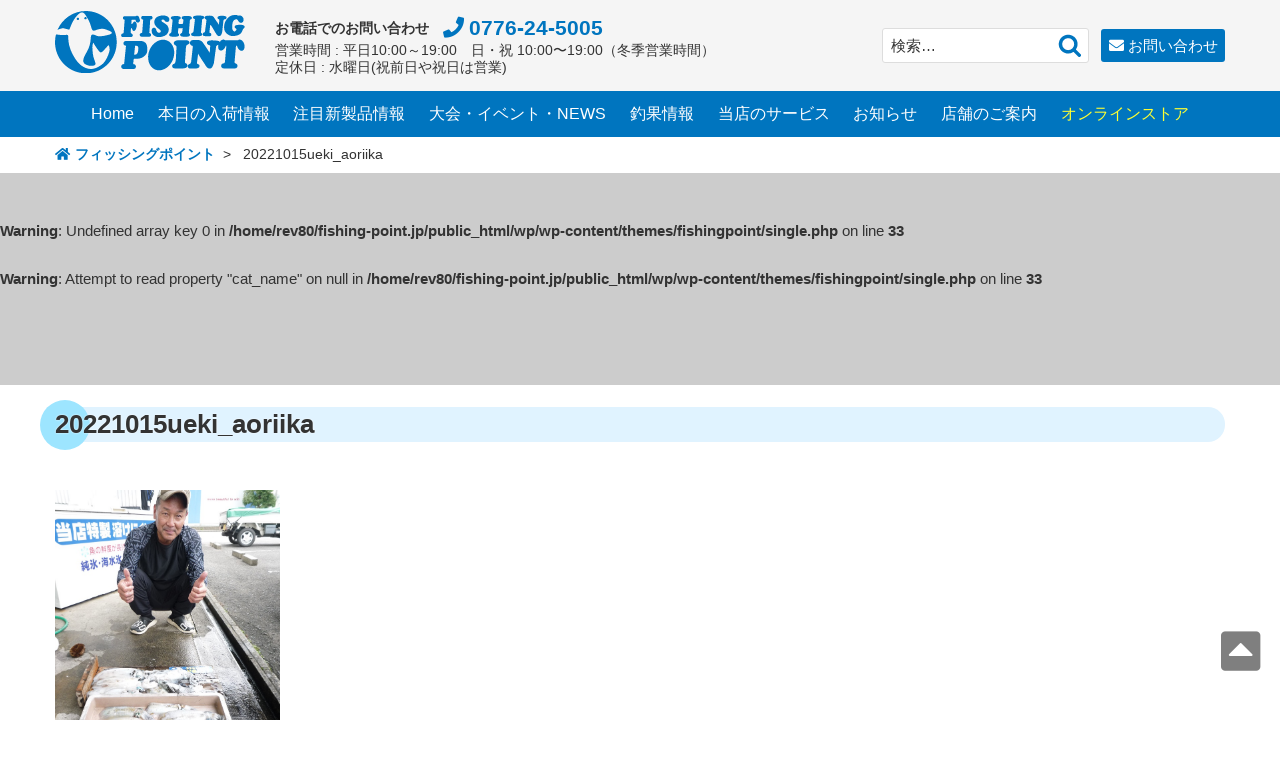

--- FILE ---
content_type: text/html; charset=utf-8
request_url: https://www.google.com/recaptcha/api2/anchor?ar=1&k=6LeA8-EZAAAAAHkterFXDeSr2ac6QxVxD24_Ubr6&co=aHR0cHM6Ly9maXNoaW5nLXBvaW50LmpwOjQ0Mw..&hl=en&v=N67nZn4AqZkNcbeMu4prBgzg&size=invisible&anchor-ms=20000&execute-ms=30000&cb=gfaf5335pg85
body_size: 48934
content:
<!DOCTYPE HTML><html dir="ltr" lang="en"><head><meta http-equiv="Content-Type" content="text/html; charset=UTF-8">
<meta http-equiv="X-UA-Compatible" content="IE=edge">
<title>reCAPTCHA</title>
<style type="text/css">
/* cyrillic-ext */
@font-face {
  font-family: 'Roboto';
  font-style: normal;
  font-weight: 400;
  font-stretch: 100%;
  src: url(//fonts.gstatic.com/s/roboto/v48/KFO7CnqEu92Fr1ME7kSn66aGLdTylUAMa3GUBHMdazTgWw.woff2) format('woff2');
  unicode-range: U+0460-052F, U+1C80-1C8A, U+20B4, U+2DE0-2DFF, U+A640-A69F, U+FE2E-FE2F;
}
/* cyrillic */
@font-face {
  font-family: 'Roboto';
  font-style: normal;
  font-weight: 400;
  font-stretch: 100%;
  src: url(//fonts.gstatic.com/s/roboto/v48/KFO7CnqEu92Fr1ME7kSn66aGLdTylUAMa3iUBHMdazTgWw.woff2) format('woff2');
  unicode-range: U+0301, U+0400-045F, U+0490-0491, U+04B0-04B1, U+2116;
}
/* greek-ext */
@font-face {
  font-family: 'Roboto';
  font-style: normal;
  font-weight: 400;
  font-stretch: 100%;
  src: url(//fonts.gstatic.com/s/roboto/v48/KFO7CnqEu92Fr1ME7kSn66aGLdTylUAMa3CUBHMdazTgWw.woff2) format('woff2');
  unicode-range: U+1F00-1FFF;
}
/* greek */
@font-face {
  font-family: 'Roboto';
  font-style: normal;
  font-weight: 400;
  font-stretch: 100%;
  src: url(//fonts.gstatic.com/s/roboto/v48/KFO7CnqEu92Fr1ME7kSn66aGLdTylUAMa3-UBHMdazTgWw.woff2) format('woff2');
  unicode-range: U+0370-0377, U+037A-037F, U+0384-038A, U+038C, U+038E-03A1, U+03A3-03FF;
}
/* math */
@font-face {
  font-family: 'Roboto';
  font-style: normal;
  font-weight: 400;
  font-stretch: 100%;
  src: url(//fonts.gstatic.com/s/roboto/v48/KFO7CnqEu92Fr1ME7kSn66aGLdTylUAMawCUBHMdazTgWw.woff2) format('woff2');
  unicode-range: U+0302-0303, U+0305, U+0307-0308, U+0310, U+0312, U+0315, U+031A, U+0326-0327, U+032C, U+032F-0330, U+0332-0333, U+0338, U+033A, U+0346, U+034D, U+0391-03A1, U+03A3-03A9, U+03B1-03C9, U+03D1, U+03D5-03D6, U+03F0-03F1, U+03F4-03F5, U+2016-2017, U+2034-2038, U+203C, U+2040, U+2043, U+2047, U+2050, U+2057, U+205F, U+2070-2071, U+2074-208E, U+2090-209C, U+20D0-20DC, U+20E1, U+20E5-20EF, U+2100-2112, U+2114-2115, U+2117-2121, U+2123-214F, U+2190, U+2192, U+2194-21AE, U+21B0-21E5, U+21F1-21F2, U+21F4-2211, U+2213-2214, U+2216-22FF, U+2308-230B, U+2310, U+2319, U+231C-2321, U+2336-237A, U+237C, U+2395, U+239B-23B7, U+23D0, U+23DC-23E1, U+2474-2475, U+25AF, U+25B3, U+25B7, U+25BD, U+25C1, U+25CA, U+25CC, U+25FB, U+266D-266F, U+27C0-27FF, U+2900-2AFF, U+2B0E-2B11, U+2B30-2B4C, U+2BFE, U+3030, U+FF5B, U+FF5D, U+1D400-1D7FF, U+1EE00-1EEFF;
}
/* symbols */
@font-face {
  font-family: 'Roboto';
  font-style: normal;
  font-weight: 400;
  font-stretch: 100%;
  src: url(//fonts.gstatic.com/s/roboto/v48/KFO7CnqEu92Fr1ME7kSn66aGLdTylUAMaxKUBHMdazTgWw.woff2) format('woff2');
  unicode-range: U+0001-000C, U+000E-001F, U+007F-009F, U+20DD-20E0, U+20E2-20E4, U+2150-218F, U+2190, U+2192, U+2194-2199, U+21AF, U+21E6-21F0, U+21F3, U+2218-2219, U+2299, U+22C4-22C6, U+2300-243F, U+2440-244A, U+2460-24FF, U+25A0-27BF, U+2800-28FF, U+2921-2922, U+2981, U+29BF, U+29EB, U+2B00-2BFF, U+4DC0-4DFF, U+FFF9-FFFB, U+10140-1018E, U+10190-1019C, U+101A0, U+101D0-101FD, U+102E0-102FB, U+10E60-10E7E, U+1D2C0-1D2D3, U+1D2E0-1D37F, U+1F000-1F0FF, U+1F100-1F1AD, U+1F1E6-1F1FF, U+1F30D-1F30F, U+1F315, U+1F31C, U+1F31E, U+1F320-1F32C, U+1F336, U+1F378, U+1F37D, U+1F382, U+1F393-1F39F, U+1F3A7-1F3A8, U+1F3AC-1F3AF, U+1F3C2, U+1F3C4-1F3C6, U+1F3CA-1F3CE, U+1F3D4-1F3E0, U+1F3ED, U+1F3F1-1F3F3, U+1F3F5-1F3F7, U+1F408, U+1F415, U+1F41F, U+1F426, U+1F43F, U+1F441-1F442, U+1F444, U+1F446-1F449, U+1F44C-1F44E, U+1F453, U+1F46A, U+1F47D, U+1F4A3, U+1F4B0, U+1F4B3, U+1F4B9, U+1F4BB, U+1F4BF, U+1F4C8-1F4CB, U+1F4D6, U+1F4DA, U+1F4DF, U+1F4E3-1F4E6, U+1F4EA-1F4ED, U+1F4F7, U+1F4F9-1F4FB, U+1F4FD-1F4FE, U+1F503, U+1F507-1F50B, U+1F50D, U+1F512-1F513, U+1F53E-1F54A, U+1F54F-1F5FA, U+1F610, U+1F650-1F67F, U+1F687, U+1F68D, U+1F691, U+1F694, U+1F698, U+1F6AD, U+1F6B2, U+1F6B9-1F6BA, U+1F6BC, U+1F6C6-1F6CF, U+1F6D3-1F6D7, U+1F6E0-1F6EA, U+1F6F0-1F6F3, U+1F6F7-1F6FC, U+1F700-1F7FF, U+1F800-1F80B, U+1F810-1F847, U+1F850-1F859, U+1F860-1F887, U+1F890-1F8AD, U+1F8B0-1F8BB, U+1F8C0-1F8C1, U+1F900-1F90B, U+1F93B, U+1F946, U+1F984, U+1F996, U+1F9E9, U+1FA00-1FA6F, U+1FA70-1FA7C, U+1FA80-1FA89, U+1FA8F-1FAC6, U+1FACE-1FADC, U+1FADF-1FAE9, U+1FAF0-1FAF8, U+1FB00-1FBFF;
}
/* vietnamese */
@font-face {
  font-family: 'Roboto';
  font-style: normal;
  font-weight: 400;
  font-stretch: 100%;
  src: url(//fonts.gstatic.com/s/roboto/v48/KFO7CnqEu92Fr1ME7kSn66aGLdTylUAMa3OUBHMdazTgWw.woff2) format('woff2');
  unicode-range: U+0102-0103, U+0110-0111, U+0128-0129, U+0168-0169, U+01A0-01A1, U+01AF-01B0, U+0300-0301, U+0303-0304, U+0308-0309, U+0323, U+0329, U+1EA0-1EF9, U+20AB;
}
/* latin-ext */
@font-face {
  font-family: 'Roboto';
  font-style: normal;
  font-weight: 400;
  font-stretch: 100%;
  src: url(//fonts.gstatic.com/s/roboto/v48/KFO7CnqEu92Fr1ME7kSn66aGLdTylUAMa3KUBHMdazTgWw.woff2) format('woff2');
  unicode-range: U+0100-02BA, U+02BD-02C5, U+02C7-02CC, U+02CE-02D7, U+02DD-02FF, U+0304, U+0308, U+0329, U+1D00-1DBF, U+1E00-1E9F, U+1EF2-1EFF, U+2020, U+20A0-20AB, U+20AD-20C0, U+2113, U+2C60-2C7F, U+A720-A7FF;
}
/* latin */
@font-face {
  font-family: 'Roboto';
  font-style: normal;
  font-weight: 400;
  font-stretch: 100%;
  src: url(//fonts.gstatic.com/s/roboto/v48/KFO7CnqEu92Fr1ME7kSn66aGLdTylUAMa3yUBHMdazQ.woff2) format('woff2');
  unicode-range: U+0000-00FF, U+0131, U+0152-0153, U+02BB-02BC, U+02C6, U+02DA, U+02DC, U+0304, U+0308, U+0329, U+2000-206F, U+20AC, U+2122, U+2191, U+2193, U+2212, U+2215, U+FEFF, U+FFFD;
}
/* cyrillic-ext */
@font-face {
  font-family: 'Roboto';
  font-style: normal;
  font-weight: 500;
  font-stretch: 100%;
  src: url(//fonts.gstatic.com/s/roboto/v48/KFO7CnqEu92Fr1ME7kSn66aGLdTylUAMa3GUBHMdazTgWw.woff2) format('woff2');
  unicode-range: U+0460-052F, U+1C80-1C8A, U+20B4, U+2DE0-2DFF, U+A640-A69F, U+FE2E-FE2F;
}
/* cyrillic */
@font-face {
  font-family: 'Roboto';
  font-style: normal;
  font-weight: 500;
  font-stretch: 100%;
  src: url(//fonts.gstatic.com/s/roboto/v48/KFO7CnqEu92Fr1ME7kSn66aGLdTylUAMa3iUBHMdazTgWw.woff2) format('woff2');
  unicode-range: U+0301, U+0400-045F, U+0490-0491, U+04B0-04B1, U+2116;
}
/* greek-ext */
@font-face {
  font-family: 'Roboto';
  font-style: normal;
  font-weight: 500;
  font-stretch: 100%;
  src: url(//fonts.gstatic.com/s/roboto/v48/KFO7CnqEu92Fr1ME7kSn66aGLdTylUAMa3CUBHMdazTgWw.woff2) format('woff2');
  unicode-range: U+1F00-1FFF;
}
/* greek */
@font-face {
  font-family: 'Roboto';
  font-style: normal;
  font-weight: 500;
  font-stretch: 100%;
  src: url(//fonts.gstatic.com/s/roboto/v48/KFO7CnqEu92Fr1ME7kSn66aGLdTylUAMa3-UBHMdazTgWw.woff2) format('woff2');
  unicode-range: U+0370-0377, U+037A-037F, U+0384-038A, U+038C, U+038E-03A1, U+03A3-03FF;
}
/* math */
@font-face {
  font-family: 'Roboto';
  font-style: normal;
  font-weight: 500;
  font-stretch: 100%;
  src: url(//fonts.gstatic.com/s/roboto/v48/KFO7CnqEu92Fr1ME7kSn66aGLdTylUAMawCUBHMdazTgWw.woff2) format('woff2');
  unicode-range: U+0302-0303, U+0305, U+0307-0308, U+0310, U+0312, U+0315, U+031A, U+0326-0327, U+032C, U+032F-0330, U+0332-0333, U+0338, U+033A, U+0346, U+034D, U+0391-03A1, U+03A3-03A9, U+03B1-03C9, U+03D1, U+03D5-03D6, U+03F0-03F1, U+03F4-03F5, U+2016-2017, U+2034-2038, U+203C, U+2040, U+2043, U+2047, U+2050, U+2057, U+205F, U+2070-2071, U+2074-208E, U+2090-209C, U+20D0-20DC, U+20E1, U+20E5-20EF, U+2100-2112, U+2114-2115, U+2117-2121, U+2123-214F, U+2190, U+2192, U+2194-21AE, U+21B0-21E5, U+21F1-21F2, U+21F4-2211, U+2213-2214, U+2216-22FF, U+2308-230B, U+2310, U+2319, U+231C-2321, U+2336-237A, U+237C, U+2395, U+239B-23B7, U+23D0, U+23DC-23E1, U+2474-2475, U+25AF, U+25B3, U+25B7, U+25BD, U+25C1, U+25CA, U+25CC, U+25FB, U+266D-266F, U+27C0-27FF, U+2900-2AFF, U+2B0E-2B11, U+2B30-2B4C, U+2BFE, U+3030, U+FF5B, U+FF5D, U+1D400-1D7FF, U+1EE00-1EEFF;
}
/* symbols */
@font-face {
  font-family: 'Roboto';
  font-style: normal;
  font-weight: 500;
  font-stretch: 100%;
  src: url(//fonts.gstatic.com/s/roboto/v48/KFO7CnqEu92Fr1ME7kSn66aGLdTylUAMaxKUBHMdazTgWw.woff2) format('woff2');
  unicode-range: U+0001-000C, U+000E-001F, U+007F-009F, U+20DD-20E0, U+20E2-20E4, U+2150-218F, U+2190, U+2192, U+2194-2199, U+21AF, U+21E6-21F0, U+21F3, U+2218-2219, U+2299, U+22C4-22C6, U+2300-243F, U+2440-244A, U+2460-24FF, U+25A0-27BF, U+2800-28FF, U+2921-2922, U+2981, U+29BF, U+29EB, U+2B00-2BFF, U+4DC0-4DFF, U+FFF9-FFFB, U+10140-1018E, U+10190-1019C, U+101A0, U+101D0-101FD, U+102E0-102FB, U+10E60-10E7E, U+1D2C0-1D2D3, U+1D2E0-1D37F, U+1F000-1F0FF, U+1F100-1F1AD, U+1F1E6-1F1FF, U+1F30D-1F30F, U+1F315, U+1F31C, U+1F31E, U+1F320-1F32C, U+1F336, U+1F378, U+1F37D, U+1F382, U+1F393-1F39F, U+1F3A7-1F3A8, U+1F3AC-1F3AF, U+1F3C2, U+1F3C4-1F3C6, U+1F3CA-1F3CE, U+1F3D4-1F3E0, U+1F3ED, U+1F3F1-1F3F3, U+1F3F5-1F3F7, U+1F408, U+1F415, U+1F41F, U+1F426, U+1F43F, U+1F441-1F442, U+1F444, U+1F446-1F449, U+1F44C-1F44E, U+1F453, U+1F46A, U+1F47D, U+1F4A3, U+1F4B0, U+1F4B3, U+1F4B9, U+1F4BB, U+1F4BF, U+1F4C8-1F4CB, U+1F4D6, U+1F4DA, U+1F4DF, U+1F4E3-1F4E6, U+1F4EA-1F4ED, U+1F4F7, U+1F4F9-1F4FB, U+1F4FD-1F4FE, U+1F503, U+1F507-1F50B, U+1F50D, U+1F512-1F513, U+1F53E-1F54A, U+1F54F-1F5FA, U+1F610, U+1F650-1F67F, U+1F687, U+1F68D, U+1F691, U+1F694, U+1F698, U+1F6AD, U+1F6B2, U+1F6B9-1F6BA, U+1F6BC, U+1F6C6-1F6CF, U+1F6D3-1F6D7, U+1F6E0-1F6EA, U+1F6F0-1F6F3, U+1F6F7-1F6FC, U+1F700-1F7FF, U+1F800-1F80B, U+1F810-1F847, U+1F850-1F859, U+1F860-1F887, U+1F890-1F8AD, U+1F8B0-1F8BB, U+1F8C0-1F8C1, U+1F900-1F90B, U+1F93B, U+1F946, U+1F984, U+1F996, U+1F9E9, U+1FA00-1FA6F, U+1FA70-1FA7C, U+1FA80-1FA89, U+1FA8F-1FAC6, U+1FACE-1FADC, U+1FADF-1FAE9, U+1FAF0-1FAF8, U+1FB00-1FBFF;
}
/* vietnamese */
@font-face {
  font-family: 'Roboto';
  font-style: normal;
  font-weight: 500;
  font-stretch: 100%;
  src: url(//fonts.gstatic.com/s/roboto/v48/KFO7CnqEu92Fr1ME7kSn66aGLdTylUAMa3OUBHMdazTgWw.woff2) format('woff2');
  unicode-range: U+0102-0103, U+0110-0111, U+0128-0129, U+0168-0169, U+01A0-01A1, U+01AF-01B0, U+0300-0301, U+0303-0304, U+0308-0309, U+0323, U+0329, U+1EA0-1EF9, U+20AB;
}
/* latin-ext */
@font-face {
  font-family: 'Roboto';
  font-style: normal;
  font-weight: 500;
  font-stretch: 100%;
  src: url(//fonts.gstatic.com/s/roboto/v48/KFO7CnqEu92Fr1ME7kSn66aGLdTylUAMa3KUBHMdazTgWw.woff2) format('woff2');
  unicode-range: U+0100-02BA, U+02BD-02C5, U+02C7-02CC, U+02CE-02D7, U+02DD-02FF, U+0304, U+0308, U+0329, U+1D00-1DBF, U+1E00-1E9F, U+1EF2-1EFF, U+2020, U+20A0-20AB, U+20AD-20C0, U+2113, U+2C60-2C7F, U+A720-A7FF;
}
/* latin */
@font-face {
  font-family: 'Roboto';
  font-style: normal;
  font-weight: 500;
  font-stretch: 100%;
  src: url(//fonts.gstatic.com/s/roboto/v48/KFO7CnqEu92Fr1ME7kSn66aGLdTylUAMa3yUBHMdazQ.woff2) format('woff2');
  unicode-range: U+0000-00FF, U+0131, U+0152-0153, U+02BB-02BC, U+02C6, U+02DA, U+02DC, U+0304, U+0308, U+0329, U+2000-206F, U+20AC, U+2122, U+2191, U+2193, U+2212, U+2215, U+FEFF, U+FFFD;
}
/* cyrillic-ext */
@font-face {
  font-family: 'Roboto';
  font-style: normal;
  font-weight: 900;
  font-stretch: 100%;
  src: url(//fonts.gstatic.com/s/roboto/v48/KFO7CnqEu92Fr1ME7kSn66aGLdTylUAMa3GUBHMdazTgWw.woff2) format('woff2');
  unicode-range: U+0460-052F, U+1C80-1C8A, U+20B4, U+2DE0-2DFF, U+A640-A69F, U+FE2E-FE2F;
}
/* cyrillic */
@font-face {
  font-family: 'Roboto';
  font-style: normal;
  font-weight: 900;
  font-stretch: 100%;
  src: url(//fonts.gstatic.com/s/roboto/v48/KFO7CnqEu92Fr1ME7kSn66aGLdTylUAMa3iUBHMdazTgWw.woff2) format('woff2');
  unicode-range: U+0301, U+0400-045F, U+0490-0491, U+04B0-04B1, U+2116;
}
/* greek-ext */
@font-face {
  font-family: 'Roboto';
  font-style: normal;
  font-weight: 900;
  font-stretch: 100%;
  src: url(//fonts.gstatic.com/s/roboto/v48/KFO7CnqEu92Fr1ME7kSn66aGLdTylUAMa3CUBHMdazTgWw.woff2) format('woff2');
  unicode-range: U+1F00-1FFF;
}
/* greek */
@font-face {
  font-family: 'Roboto';
  font-style: normal;
  font-weight: 900;
  font-stretch: 100%;
  src: url(//fonts.gstatic.com/s/roboto/v48/KFO7CnqEu92Fr1ME7kSn66aGLdTylUAMa3-UBHMdazTgWw.woff2) format('woff2');
  unicode-range: U+0370-0377, U+037A-037F, U+0384-038A, U+038C, U+038E-03A1, U+03A3-03FF;
}
/* math */
@font-face {
  font-family: 'Roboto';
  font-style: normal;
  font-weight: 900;
  font-stretch: 100%;
  src: url(//fonts.gstatic.com/s/roboto/v48/KFO7CnqEu92Fr1ME7kSn66aGLdTylUAMawCUBHMdazTgWw.woff2) format('woff2');
  unicode-range: U+0302-0303, U+0305, U+0307-0308, U+0310, U+0312, U+0315, U+031A, U+0326-0327, U+032C, U+032F-0330, U+0332-0333, U+0338, U+033A, U+0346, U+034D, U+0391-03A1, U+03A3-03A9, U+03B1-03C9, U+03D1, U+03D5-03D6, U+03F0-03F1, U+03F4-03F5, U+2016-2017, U+2034-2038, U+203C, U+2040, U+2043, U+2047, U+2050, U+2057, U+205F, U+2070-2071, U+2074-208E, U+2090-209C, U+20D0-20DC, U+20E1, U+20E5-20EF, U+2100-2112, U+2114-2115, U+2117-2121, U+2123-214F, U+2190, U+2192, U+2194-21AE, U+21B0-21E5, U+21F1-21F2, U+21F4-2211, U+2213-2214, U+2216-22FF, U+2308-230B, U+2310, U+2319, U+231C-2321, U+2336-237A, U+237C, U+2395, U+239B-23B7, U+23D0, U+23DC-23E1, U+2474-2475, U+25AF, U+25B3, U+25B7, U+25BD, U+25C1, U+25CA, U+25CC, U+25FB, U+266D-266F, U+27C0-27FF, U+2900-2AFF, U+2B0E-2B11, U+2B30-2B4C, U+2BFE, U+3030, U+FF5B, U+FF5D, U+1D400-1D7FF, U+1EE00-1EEFF;
}
/* symbols */
@font-face {
  font-family: 'Roboto';
  font-style: normal;
  font-weight: 900;
  font-stretch: 100%;
  src: url(//fonts.gstatic.com/s/roboto/v48/KFO7CnqEu92Fr1ME7kSn66aGLdTylUAMaxKUBHMdazTgWw.woff2) format('woff2');
  unicode-range: U+0001-000C, U+000E-001F, U+007F-009F, U+20DD-20E0, U+20E2-20E4, U+2150-218F, U+2190, U+2192, U+2194-2199, U+21AF, U+21E6-21F0, U+21F3, U+2218-2219, U+2299, U+22C4-22C6, U+2300-243F, U+2440-244A, U+2460-24FF, U+25A0-27BF, U+2800-28FF, U+2921-2922, U+2981, U+29BF, U+29EB, U+2B00-2BFF, U+4DC0-4DFF, U+FFF9-FFFB, U+10140-1018E, U+10190-1019C, U+101A0, U+101D0-101FD, U+102E0-102FB, U+10E60-10E7E, U+1D2C0-1D2D3, U+1D2E0-1D37F, U+1F000-1F0FF, U+1F100-1F1AD, U+1F1E6-1F1FF, U+1F30D-1F30F, U+1F315, U+1F31C, U+1F31E, U+1F320-1F32C, U+1F336, U+1F378, U+1F37D, U+1F382, U+1F393-1F39F, U+1F3A7-1F3A8, U+1F3AC-1F3AF, U+1F3C2, U+1F3C4-1F3C6, U+1F3CA-1F3CE, U+1F3D4-1F3E0, U+1F3ED, U+1F3F1-1F3F3, U+1F3F5-1F3F7, U+1F408, U+1F415, U+1F41F, U+1F426, U+1F43F, U+1F441-1F442, U+1F444, U+1F446-1F449, U+1F44C-1F44E, U+1F453, U+1F46A, U+1F47D, U+1F4A3, U+1F4B0, U+1F4B3, U+1F4B9, U+1F4BB, U+1F4BF, U+1F4C8-1F4CB, U+1F4D6, U+1F4DA, U+1F4DF, U+1F4E3-1F4E6, U+1F4EA-1F4ED, U+1F4F7, U+1F4F9-1F4FB, U+1F4FD-1F4FE, U+1F503, U+1F507-1F50B, U+1F50D, U+1F512-1F513, U+1F53E-1F54A, U+1F54F-1F5FA, U+1F610, U+1F650-1F67F, U+1F687, U+1F68D, U+1F691, U+1F694, U+1F698, U+1F6AD, U+1F6B2, U+1F6B9-1F6BA, U+1F6BC, U+1F6C6-1F6CF, U+1F6D3-1F6D7, U+1F6E0-1F6EA, U+1F6F0-1F6F3, U+1F6F7-1F6FC, U+1F700-1F7FF, U+1F800-1F80B, U+1F810-1F847, U+1F850-1F859, U+1F860-1F887, U+1F890-1F8AD, U+1F8B0-1F8BB, U+1F8C0-1F8C1, U+1F900-1F90B, U+1F93B, U+1F946, U+1F984, U+1F996, U+1F9E9, U+1FA00-1FA6F, U+1FA70-1FA7C, U+1FA80-1FA89, U+1FA8F-1FAC6, U+1FACE-1FADC, U+1FADF-1FAE9, U+1FAF0-1FAF8, U+1FB00-1FBFF;
}
/* vietnamese */
@font-face {
  font-family: 'Roboto';
  font-style: normal;
  font-weight: 900;
  font-stretch: 100%;
  src: url(//fonts.gstatic.com/s/roboto/v48/KFO7CnqEu92Fr1ME7kSn66aGLdTylUAMa3OUBHMdazTgWw.woff2) format('woff2');
  unicode-range: U+0102-0103, U+0110-0111, U+0128-0129, U+0168-0169, U+01A0-01A1, U+01AF-01B0, U+0300-0301, U+0303-0304, U+0308-0309, U+0323, U+0329, U+1EA0-1EF9, U+20AB;
}
/* latin-ext */
@font-face {
  font-family: 'Roboto';
  font-style: normal;
  font-weight: 900;
  font-stretch: 100%;
  src: url(//fonts.gstatic.com/s/roboto/v48/KFO7CnqEu92Fr1ME7kSn66aGLdTylUAMa3KUBHMdazTgWw.woff2) format('woff2');
  unicode-range: U+0100-02BA, U+02BD-02C5, U+02C7-02CC, U+02CE-02D7, U+02DD-02FF, U+0304, U+0308, U+0329, U+1D00-1DBF, U+1E00-1E9F, U+1EF2-1EFF, U+2020, U+20A0-20AB, U+20AD-20C0, U+2113, U+2C60-2C7F, U+A720-A7FF;
}
/* latin */
@font-face {
  font-family: 'Roboto';
  font-style: normal;
  font-weight: 900;
  font-stretch: 100%;
  src: url(//fonts.gstatic.com/s/roboto/v48/KFO7CnqEu92Fr1ME7kSn66aGLdTylUAMa3yUBHMdazQ.woff2) format('woff2');
  unicode-range: U+0000-00FF, U+0131, U+0152-0153, U+02BB-02BC, U+02C6, U+02DA, U+02DC, U+0304, U+0308, U+0329, U+2000-206F, U+20AC, U+2122, U+2191, U+2193, U+2212, U+2215, U+FEFF, U+FFFD;
}

</style>
<link rel="stylesheet" type="text/css" href="https://www.gstatic.com/recaptcha/releases/N67nZn4AqZkNcbeMu4prBgzg/styles__ltr.css">
<script nonce="MDec227HXyCH1IEtZwEoIA" type="text/javascript">window['__recaptcha_api'] = 'https://www.google.com/recaptcha/api2/';</script>
<script type="text/javascript" src="https://www.gstatic.com/recaptcha/releases/N67nZn4AqZkNcbeMu4prBgzg/recaptcha__en.js" nonce="MDec227HXyCH1IEtZwEoIA">
      
    </script></head>
<body><div id="rc-anchor-alert" class="rc-anchor-alert"></div>
<input type="hidden" id="recaptcha-token" value="[base64]">
<script type="text/javascript" nonce="MDec227HXyCH1IEtZwEoIA">
      recaptcha.anchor.Main.init("[\x22ainput\x22,[\x22bgdata\x22,\x22\x22,\[base64]/[base64]/[base64]/[base64]/[base64]/[base64]/KGcoTywyNTMsTy5PKSxVRyhPLEMpKTpnKE8sMjUzLEMpLE8pKSxsKSksTykpfSxieT1mdW5jdGlvbihDLE8sdSxsKXtmb3IobD0odT1SKEMpLDApO08+MDtPLS0pbD1sPDw4fFooQyk7ZyhDLHUsbCl9LFVHPWZ1bmN0aW9uKEMsTyl7Qy5pLmxlbmd0aD4xMDQ/[base64]/[base64]/[base64]/[base64]/[base64]/[base64]/[base64]\\u003d\x22,\[base64]\\u003d\\u003d\x22,\[base64]/DpUzCksKowrXDqAVUGnXDvMOofVkdCsK6TxoewozDnyHCn8KLLmvCr8OpEcOJw5zCt8Obw5fDncKzwp/ClERNwqU/L8KUw5wFwrlcwqjCognDgsO0bi7CosOPa37DucOKbXJ1JMOIR8Kcwp/CvMOlw4TDoV4cFHrDscKswptewovDlmLCk8Kuw6PDtMOjwrM4w7DDsMKKSR7DhxhQAT/DuiJkw75BNlvDvSvCrcK8XyHDtMKPwooHIRNZG8OYEsKXw43DmcKiwpfCpkUmclLCgMOYJcKfwoZlT2LCjcK5wqXDoxEUWgjDrMOLSMKdwp7CsxVewrt8woDCoMOhScOyw5/CiXnChyEPw5LDrAxDwp3Dm8KvwrXCr8KOWsOVwqTCvlTCo0DCkXF0w6TDumrCvcK3HGYMf8O+w4DDlgFJJRHDoMOgDMKUwoLDszTDsMOXNcOED0ZhVcOXbMO+fCcBUMOMIsKzwp/CmMKMwoHDmRRIw59Jw7/DgsOYHMKPW8K8E8OeF8ObQ8Krw73Dm1nCkmPDl1p+KcK/w5LCg8O2wp3DtcKgcsOjwrfDp0MxOCrClhrDrwNHJ8K2w4bDuQ7DqWY8GsOBwrtvwp1SQinClEUpQ8KWwpPCm8Ouw45ua8KRJMK2w6x0wqcLwrHDgsKIwqkdTEfCr8K4wps/wqcCO8OsesKhw5/DqR87Y8OwPcKyw7zDjsOfVC9Mw6fDnQzDggHCjQNbIFMsLwjDn8O6PjATwoXCpGnCm2jCu8KCwprDmcKNSS/CnC/[base64]/Cg8OFwpbDu8Kfw6McQMKDKsOzAMOIbFQ0w6oRDi/Cn8Kow5gDw6oLfQB0wonDpxrDu8O/[base64]/CiinCrBA4AsKfC8OLwrLDpRLDscK1wqLDucKowqsGIgjDhsO4IEQMUsKLwo8+w4M6worCl3YZwr56wpjDu04BZkkoN2DCrMOHV8KAUBwmw65uQcOlwqwJbsKtwoFmw4/[base64]/[base64]/w493wrtYRhTCuWJYw5HCv0oswpVuw4jChhnDjMK6XzQHwo0Wwo8Yb8OIw5pzw4bDgMKHKikcWmgmQBEuAxbDpMO9GlNDw6HDsMO/w63DpsOtw5BIw4LCj8ODw73DtsOLIFhVw6hvK8Orw5/Duh/DisOCw4AGwoR5J8OVJ8KISkbDh8KxwrHDlWcSZQsSw40SUsKfw4HCisOTUlJUwpZlM8OaXmXDr8K2wotHJsOJSFzDgsKUDcKyOncIa8KwPwY1JFwSwqTDpcO6N8O9wq12Ty7Cn0rCrMKSSgYzwqM2LsOrAyPDhcKIWSJ5w4DDvsKlAEYtLsKfwqULP01mWsKlTm/[base64]/[base64]/CkRHDk8OGHcOCDDhCeX7Cn0jChcOEw4XCrznCpcKwOMKuw5Rsw4vDisOSw65wPsO8F8OEw4rCtA1CIwXDjgLCmHPDp8K9U8OdDHALw7B0OlDCjcKNG8KAw6lvwoEMw7YGwp7DhMKNwrbDmEENEV/DvMO0w4jDh8OWwrnDpgw6wpZLw7HDn3rCpcO1I8KkwrvDo8KxX8OyfVI1L8ORwp3DlgHDqsKYXMKQw7UnwpUZwprDrMOsw7/DsGHCg8KwFsKlwq7DssKgNsKCwqIKw4YMw5RAPcKGwqszwroZfHbCoFDDiMO7dsOIw5TDiG7CpVkEKCnCvsOCw4DCvMKNw6/[base64]/DkUXCiUk5RlAVw7sUwqzCg8Kiw7wLR8O5w6HCkVLCrRnDiwrCncKOwo1Gw5nDncOnQcOfdMKLwpogwqExHArDqMOfwpHDlsKLRDvDr8O/woTDrTQUw7cAw7U9woBODmkXw7TDi8KQdgNgw4cIbjRFe8KsacOtwqERdmnDk8O5emLCp1s4L8KhA2nClMOAJcKyUx1VQU/CrMKyT2Nww4jClyLCr8ONIy7DiMKDBVBrw4pewpQRw7sJw543bcOtKknDocKYJsKfNGZfwpzCjhjDj8OGw5VDwo9YfMOswrd3w75jwozDg8OEwpctOEV7w5fDncKdf8OIdyrCsmxMwpLCv8O3w7U/NF0rw7nCvMKtdR5Zw7LDvcK/XcKrw7/[base64]/DlHTCn8K9X8O1W8KAOMKoNsOiw7h9w6zCjcKyw4XCiMOcw6TDkMOdeioyw79AccOxXwbDm8KwP0jDtX0YWcK5E8K/[base64]/w5LCssOsw4o9LFbDpUzClR4Rw5YZw4BMw5DCgmQHwrAdZ8KMT8OSwoDCtRJ1fMK9JsONwrJ4w5xJw5g6w7/Dg3MYwq5HHBFpC8KzSMOywo3CtH49fsOqYXVKBmpIVTVqw6TCgsKXw4RQw5FnYR80a8KPw4NlwqwCwq/CnyFxw63CpUU7wr3CvBgcAksQTANqThFkw5IXX8KSa8KPC03DpFfCg8OXwq48c27ChlRGw6zCvMK3wp/CrsOTw6bDtsOLw70Tw7nCpyrCv8KwSsOjwqsww5F5w4doAsOVYVDDoQ5ewobCtMOeZ3bCiTVIwrYuMsOZw6PCnRHDq8KPMw/DpMKiBl3DpcOuJivCnD3DpTwHbMKOw4Avw67DlSXCtsK0wqXDmMKJaMOBwpYxwqrDhsOxwrICw5PCg8KrV8Omw4ktWsOidVp6w73CgcKgwqApTU3DpEfCoisYeTpRw4/CnMK9wrDCmMK2W8Kjw7DDuGM6PsKNwo1Ewr/[base64]/[base64]/Duj7CpmzCn3EfBcOTdsOlwqw4YCrDuMKIIsOfwpbCvCxzw4TDhsKbIjJUwrh8dcK0w5kOw4jDvhzCpG/DjVjCnh0Rw71RfxTCqGvCn8K/w4NNRC3DgsKhNkYDwqLDg8K+w5zDtDRybMKcwo9nw7seH8OTK8OKT8OpwpIVasOlAcKiVcOlwoHCjcKyRBQORCFyMB5bwrlhwrbDq8KOfcKeZRXDncOTQxo/[base64]/Drm/CgcKWQxxaw5/CncOtUMOyBcOGwrbDl0rDs0B1VgbCjcOkwr3CucKKL3TCk8ODwq3CtUh0HnHDtMOPJcKwP0fDpcOPDsOtZEfDlsOtCcKPJSfDnMKvPcOzw4ktw79+wrnCtsO2AcK2wowWw5RQQEPCksO7bMKlwoTDpMOYwo5zwpXDksOEWVhKwrjCnMOZw5xgw5fDi8O1w54awo/DqnLCo1UxBhFzwowowpvCuCjCh2HCoj1Xd0p7e8OuBMKmwonCignCtBXCqsO1Im8AdsOWeS8kwpUcY1cHwoonw5XDusKdwrDDh8KGDiJgwo7CvcOBw6I6VMOjO1HCs8OTw6BEwrsxF2TDhMOSfmEGLlzCq3LDnzBtw6grw58IZMOvwoJ/[base64]/Ck8O9w6fCuiIJSGcPEn7CqsKywozCpcO8wptxw4Urw4bDhsOrw5B+UmzCsE/Dk2hfcVTCpcKmIcK8S0x1w4/Dk0syZ3DCuMK6w4A1YMOrYzx/[base64]/DuTBQGjs/[base64]/DnRYpw4JrTcKWMcKQAXbDocOVwrHCrcKZw7bDj8OCWsKFZMOBw55ow4zDqcOFwpUFwobCscOKJnvDtksfw5bCiC3Cvm3Cj8KiwrIzwqjCj23ClQZkHcOWw7TCvsOyJQDCtsO7wrYewpLCqjXChcO8XMOswrXDpMKOwrADPcOILsOww5PDhGHDtcKhwo/[base64]/DgWIcw55QGsOKwr3DhBHDm8O9w7gmw7fCo8KSTgHCg8Khw57DnUQtAnLCp8OvwqN/O2BDScOdw4LCjMOFDX8zwqjCssOnw6XChcKWwoQ2H8OyZsO1w7gJw7HDqGpUSCdcFMOeQGPCn8OFbXJcw6XCkMKLw7oNPVvCiirCmMOnCsOAdhvCszxFw6AAH2PCisO6aMKIWWBOZcKBOGpSwqAQw6jCgcOXbyzCpHhpw7/DosOrwpNcwqvDlsO2wr7DsknDlT1HwozCg8Ofwpg/LWl4w5lMw78nw7HCnntCaXPCvBDDtxpbCAxsKsOZY0ULwoJmVwpzXwvDjFwpwrnCn8KDw6gGMiLDs2kPwo0aw5zCsQAsdcKFchFdwrh0d8Ofwo8Mw5HCoFomwozDocOdJ1rDnyvDpyZOwrEmEsKiw4Ubwq/CkcOww5HCqhxpY8KCccORMQ3Cvh7Dp8KHwoRHR8Ojw4UaZ8O+w6lvwohYfsKQJkPDs1XCvsK/FBZKw50wATDCgD5kwoTDjsOpQsKNH8OXIMKZw4fCpsONwoVCwoFwQhrDr01hfF1nw5Vbf8KHwq0zwqvDiD8ZLMOSOy1sX8ODw5HCtiNEw41ULlXDjBPCmBHCtXvDvMKTKsKawqA4Cjlow5lxw5t3woFAbVbCvsOGSw/DjiZjC8KUwrrCtDNYY13DsgrCoMK0wocPwosmLxhxX8KawoIPw5l/w59WVS4HHsOBwrsSw4rDsMKKcsONQ0NRTMOcBBZbXjjDgMOTGsKaQsOrQ8K0wr/Ct8Osw68Iw6d9w73CiXJ3cFlkwp/[base64]/Cl0lfw700woIXw7ZKTcKEIF3CjGjDjMKqwpxrJEd6wovCtClvdcODcsOgAMO4O1wKAMK8AR99wrwRwoFoecK7wrvCpMKyScOxw6zDkXhaKU3Cg1TDv8KkYmPDicO2ew1QFMOswpssGFrDvnXCuyTDo8OfC1vCjMOqwr9hIjwTEnrDvhnCscORDTBFw5R5JQ/DjcKRw41jw7Q6ccKdw5YkwpDCv8OGw44Td3BeShjDtsKrEFfCqMKfw7XCusK1w7sxAcOQWFxSLRvDoMOzwpt/KmHCnMKEwpBSQCNhwp0eFVvDkSPCgWU8w57Di0PCv8KcGMK1w48RwpcXWyEFXw5Iw6XDqgtAw6XCoCDCqCpjZwzCk8O3MWXCmsOzY8O3wrU1wrzCtWRLwqUaw5F4w7HCo8OYdkLClsKiw7bChj/DtcO/w67DpMKqdsK0w7/Doho2N8OKw5BOE2ULwrTDnjXDphoYCl3CkTLCvVIDK8OGDUMvwpAMw5BMwofCm0TDrCfCvcO5THNjUsO3ZzHDr04NJEsvwrHDs8OKByh/E8KJGcKjwpgfw7LDosOUw5hfJSc5I1J/[base64]/ChsOow7rCk2N0w6BTFVDCjzd5w7XDg8ORCsKsYiQ4WUnCoiPDr8Opwr/CkMOmwpLDusOawrR5w6/CjMOlUQQwwrBRwqXCtVTDpsO+woxaTMOrw6MUV8Kvw6l0w58XLH3DosKTRMOIdsOEwrXDk8OZwqd8XnQmw4rDgk5ealjCp8OqNz91wovDjcKcwpoVR8OJLXxhM8K2BMObwoHCg8OsCMKOwqnCtMKqK8KPYcOfURQZwrQXYyQZfMOufAZLT1/CvsKTw7lTUkBQZMKqw47CnXQad04BNMKnw5/Cn8K1wrLDmsKxLcO7w47Dm8K3TXnCh8KDw6PCm8KvwoVLfcOEw4bCoW7DuBjCo8Oaw7XCgXbDg3YuJVsMwqs8IsOxOMKkw51MwqITwpDDl8O8w4Apw7fDtGA5w7QJaMK3ITnDoi5ZwqJ2wrBvSwLDpgg+wqkQaMOFwpgJEsO/wqIOw79NY8K6WWoWK8OCA8KAUhslw75nOn3DlcOKVsKBwrrDvl/Duk3CjMKZw7HCmVIzWMOiw6vDt8OFYcOHw7B1wpHCssKKXcKwXcKMw5zDicOJZXwxwqh7PsKzEMKtw7/CnsKnSTN/S8OXMsOMw5pVwq3DnMOXecKHK8KWLlPDvMKNwqlaUMKNHhBDE8Kbw5RowoVQV8OgPMOawo54wq8Ww4PDt8OxXRjDl8OowrkiDDTDgsKhOsO7a0rCkGPCqMOlTXU8RsKEF8KFDhoVZ8OLI8OnecKTBcOxJQkhBmkzasOhAAozbyPDsWpJw4ceeSRdf8OoTX/CnkZ9w79dw5Z0WlFFw6/CsMKuTG5Xw4dSw68yw6nDjRzCvnDDqsKIJSHCkWHDkMOMIcKYwpFXUMOvXjjDhsKhw4/Dv3TDtHXDmlkQwqXCtnjDqMOIecOPeRFaNWfCn8K2wqJdw5Rsw6dLw5LCpMKycsKre8K5wql/[base64]/[base64]/CmMOXTsKIC8KLd8KXK8Kqa8KveilPQyHDk17CosOoEUHCncKDwqzCkcOKw7nCui3CoyUaw6zCj1Myew/Dk1QBw4DChErDrhgiXgbDmwR8K8K9w6Q7Lk/Co8O/c8ONwpzCjcKVwqvCm8OtwpsywqJzwqzCrg8IG2gtIMKZw41vw48FwosRwq7CrcO6IsKGOcOofkAofiodwqxaMMO1L8OVU8OCw7skw50uw6rCsRNKVsOxw7vDiMO/wrEKwrfCnn7Di8OTW8KDBwEwTG3Dq8O0w6XDksOewqXCvzjDnE4IwpQYX8KlwprDvxLCisOKd8OWUHjCkMOXI19QwobDnsKXUkPCtRkRwpfDsWp/Jn1bRB1iw6Q7IwlIw6/ChhFNdXrDnmnCrcOiwo5ww7XDtsOFMsO0wr9DwoDCgRVkwo3Do0nCtRJ5woNIw7JKbcKIVMOUH8K9wrt9wpbCgHN9wr7DqSMQw4QhwoMeBsKUw5JcJcK/dMKyw4JldsOFBHbClFnCv8KYwo1hCcORwqnDrUXDlcKhW8OFPsK8woQkLDxSwqFvwrHCqcOWwoxhw68wEFIBYTjCmsK3YMKtw5nCq8Krw5N8wokuAMK+N3jDocK7w6DCjsKEwpZCF8KxWDfCicKuwpnDum4gGcKdaAjDqXnDv8OcB2Eiw7odCsOTwrHCiGUxLUZvwq/CliDDucKyw7jCsRHCpMOBDBXDpGk3w6hBw6HClVPDjcOCwoHCgcOMWUEjPcOge1sLw6HDuMOIXiUww4IXwr3CrcKZQEs2AcO4wqABPsKyPSYtw5nDgMOFwp50TMOjeMK6wqULw70PQsO4w50Xw6nCqcOkBxPCj8O+w587w5I8w6vCisKwd3N/[base64]/DlF0XEMKiEivCi00kNcK7GVo4JsK8S8KHFzrDkh7DjcO3Glt+w58Hw6MFAMOhw4vCosKJFVrCrMO/w7kaw7sAwqhDdhbCg8OCwqZEwpnDqi7Cpj7CmsO2PMK7RCxjRgJuw6vDuho6w43DrsOXwofDqj9DLkjCvMOaAsKGwqcfamQES8K9NcORCxZiVFTCo8O3cAEkwoxewpMdGsKOwo3DicOiFcKqw6kNScOnwpPComLDkgNhPg9mAsOaw444w4NfXFUrw53Dq3/[base64]/CusODegfDv8K/Xlk5w5XDgcKawqlHwr/CmC7CqsOow41+w5/CrcO7OcK1w6sfQR0NT27CncKYB8OTw63DonbCh8OXwpLCucKZw6vDgCcqCAbCvjDCiltfDCdBwowJC8KFB3kJw63ChBLCt3DChcK+W8KpwqwYd8OnwqHChlDDnXMIw43CncKcVS4QwrzCiRh0W8KLUSrDjsO4IcOuwooiwpMGwqI/w4DDjhbCncKgw4ELw57Cl8K6wpNUZhfDhifCpMO3w7JLw7TCgEbCm8Ocwq7DpSNHVMKrwop5w6oPw7FwRlbDumlucDvCr8OqwpzChGdKwohcw5NuwoHDp8O6UsKxAX/DusOewqzDkcOXB8Kraw3DpwNqX8O0AlpHw5nDlnzDqcO/wq5hNQMHw48pw53CmsOFw6HCk8Kvw6kMAcOew45hwobDqsOyTsKHwq4AFlPCghbCkcOpwonDiRQgw7ZEbMOMwoDDqsKnbcODw4tHwpHCrV0aHCwBM0s/P37Do8O9wqwBCUPDl8OwHTbCslVOwqzDpsKAwqHDiMK3GCF8PlJVMUw2NFfDpMOsFgQYwqjDnArDq8OvMn1Rwog4wpVZwoPCisKOw4YGflpQAcKDaS0Fw6suVcK8DS/CncOSw4JiwpjDvsKxW8KlwrvCh0zCrUdhwonDu8Ofw6fDjk/DnMOXwobCrcORJ8OqJ8OxQcKawpLDisO9AMKSw7vCq8O9wogoah3Dq17DlFt1w4JLNcONwoZUE8Orwq0LM8KfFMOIwrsFwqBIXRXCmcKsem/CqQvCvhzCuMKALMOawrsXwqDDnU1vEAwTw6NuwocAUsKIUEfCsBpPXUvDv8K3wqJOecKudMKXwoEYUsOcw5htC1A2wrDDt8KyFHPDmcO4woXDrMKsFXEIw7NhH0AvB1nCpTdqVkZ/wprDgVQmaV1XV8O3wojDncKnwpbDh1R8RyDCr8KeDsOHB8Obw7fCnzcww5UTbXvDoQA5woHCqD8dw4bDvX/[base64]/DjD9bwrMvHhLCjsK+wqzCginDlcOnwq1bVsKfY8OqNAsHw5XDlwPCsMKZaxJwZxkVbAPCgyYsUFkyw78/Cg8TZMKqwrwhwpfDgMO3w5zDl8OIHCE7w5bDhsOiElgfw7nDgXo9QsKJQlhhRjrDm8O9w5nCqcKOZMOZLHMiwrd4fBzCncKpeD3CscOnRcKXLDPCiMKKcCArBMKmeEbCpMKXb8KRwr7Crhp8wqzCi1p4LcOhMsOHQV4zwovDlTd/w44FEhAPPn4sFcKNbhgxw7cSw5fCrA0vWQ3CsyDDkMOld0MQwpBxwrZfb8OsNmx7w57DjMOEw5kyw4/DsULDoMOtfS06SDwIw5U5b8Kiw6TDkScPw7DCvyoHeWXDvsOJw6TCv8Opwo0Qwq7DiB9QwojCqsOvF8KnwqUcwp/DhQ7DhsOIJT5KJMKXwr08THYDw6AKPAgwS8O6Q8OJwo7DmcO3KColJwkqecKYw71sw7NBcBrDjD5uw4bCqmYgw6dEwrLCiGFHJkHDlsKDw6dAMsKrwpPCl1jCl8Oiw7HDiMKgXsOGw6DDsVsIwp9XR8KFw4TDg8OrNngdw5XDsGDCl8OvMQ7DisOpwo/[base64]/[base64]/DjsKlF8OKwqrCuHdAw4LCnEczwpdRw4Msw5MGTcOvEsOSwqsyS8OHwqkCahJRwoQCD0FHw5gcIsO8wpHDiRHDj8KqwpDCuRbDtnjDksOGf8OFO8Kxwroiw7FWP8KFw48Sb8Knw6x0w4PDsWLDtSAnMyjCvwpkNsKJwrrDhMK/bWHDsQVCw4pgw5szwp7DjA0Mfy7CoMOdwpVewpvCoMKywoNqe1F+wr3DgMOTwpTDrcK8wpsTYsKRw7TCrMKdEsO+OcKcMhpfOsOrw6rCpj8swoPDuGADw4Vrw7bDjQQTdsKHKcOJWMOjX8KIwocjAsONHCjDv8O0LcKmw70bVm3DlcK/[base64]/DqArDqsKAw7MSE1XDpMO+AlnDuBMZUsK4bGI3w4DDkjbDhcKYw4hIw44MPMOfX1XCm8KQwr1PcV3Dr8KISU3DqMK/RMOOwrrCsUoUwqnCqhtjwrcWSsKwd2vDhmvDhQ7DssKVGsOQw657VcOzacOlJsOyOcKEeVvCpmZjfcKJWcKMUScpworDtcOWwoEeAsOhU2XDu8OLw6/Cm1wzdMKswqpZwoUpw6/CqUcZEcK5wqVDPsO9w68nZFxQw53DmMKHCcK3wobDiMKWBcOKGxzDscOowpMIwrDDpsKlwobDncK9R8OrIlkkw4I7TMKiQsOZRykHw4guEA/Dl2gUcXcWw5vDj8KRw6pgwpLDv8O5QQbChBTCpcKVNcOrwpnDmWDCgsK4TsKSKMKLX3p8wr0nasKsJsOpHcKJw6zDqA/DqsKww6IUGcKzI1rDth8JwocKFcO+OxAYNsO3w7AAYULDuDXCiGXCoifCs0Z4wrMiw4TDiD7CsAQIw7JCw6HCgUjDmsKmSU/Cmw3Ck8OcwrLDk8KQCFXDgcKnw6F/wr3DpcK+wovDuztJBxYMw4hsw6ooEijCqxgWwrTCvMOwFzI/[base64]/WMKfwq/DlWrDlcK/AxYvLSzCrW57w5IZesKUw6jDjTZ1wpgVwrnDihjCglbCp1nDq8KKwpxMF8KiGcKww7xqw4XCvR7DqMKQw4DDlMOhDcOLTMO1YG0/w6bDqTPCjE3CkH5iw4UEw5XDisOpw5lkPcKvQ8Otw4fDqMKHUsKPwoDDn0LCkQDDvGPCgWwuw4R7ZMOVw7tLFwp2wp3DkAVSRT3DqRbCgMOXc3tFw5vCgTXDuVVqw61HwrjDiMO/wp9oZcKJKcKfUMOTw58ewqnCtzE7CMKJQ8KIw7vCm8KAwo/Dg8KsWsK/w5XCpcOjw5TCpsKTw4hDwpI6ZHgyIcKNw7jDg8OXHFUHCwc1wp9+NArDqsOpL8OUw4HCgMK3w6bDssOoMMOJAC7DlsKMH8OCRiPDpMOMwqF6wpfDmsOEw6jDnTPDllnDucKuagjDol3Dj2xbwo7CncOIw706wprDlMKMMcKVw7/Cm8Kgwpd6bsKhw63CmB/DhGjDiSXDhjHDlcODc8K5wq7DrMOPwrnDgMO1w4/[base64]/Dk8KEF8OVbTXCgsKLw6DCuyHDgwvDkMK2wqDDmGZIwrocw5RDwobDp8OMUSB4bi/[base64]/DhXEWQXvCuHsaasKGVA0HwoHCpyfDpgYJw6IrwoBuAiDDjcKrBlcNUBB0w4fDij1ZwpDDkMKffynCvsKHw7fCl2vDu33Ct8KkwrvCnsOUw6kWYsODwrjCoGjCmV/ChlHCqixhwqh3w4LDqwjCizoYHsKmS8K2wrkMw5RbCArClE1jw4V8EcK9PidEw6MBwo1dwpRtw5DDjsOtw5nDh8K/wrlmw7F7w4jDqsKLAC/Cr8OGNsOzwoVsS8KedA42w6F/w6fCicKgC1JmwrIgw5jCvlIOw5hwAWlzDcKLC1bCosK+wpPDkFnDmRcYcTwdFcKnFsOIw6XDmSZ+SAbCtcKhMcO8QmZJIABUw5fComI1PUwWw57DicOKw7dVwobDjyc8fzdSw5HDqxVFwp3CrcKQwo8Aw7cJc1vCksKXKMOTw6Uge8Ozw6V7MnLDpMOKV8Oba8OVbj/CvWXDmgrDg2XDocK6JcKyNsOsBV/DpxvDlwrDlsOwwprCr8Kbw40zW8Ohw6xpDwTCqnHCpGbDiHDDhQUSVWjDiMOAw6HDjcKSwoPCu0JvblTCg1tbe8Khw73CosO2woXDvzfDmTgQCWsIK1FcXFDCn3/[base64]/AGsSXxNgwpzCkcO3wqNfU8Onwqpmw7I/w4TCj8OjPihpCn7Cn8Oew6LCigbDhMKMVcOjKsOdAizCgMK7ScOhNsK9HhrDjRwFTX7CocKZF8Knw4fCgcKgdcOCwpcFw6QPw6fDqAovPCTDp3TDqTRpOcKif8KeX8OWAcOuLsK8wpA5w7XDkyTCusOQQcOzwpDCmF/CqMOYw7QgfWQOw6p1wqbCqAfCoj/[base64]/CgcOvw5XCi8K/[base64]/NsOHL8Ogw7Itw4YFfE4WwrvDq8OXw4PCqD/DlsK8w49Ww6DCrXbCmh8qEcOAwqXDj2EPI3DChwY2HsK+EcKqHsKqJlTDpyNSwoTCi8OHOUfCiWsxfMOPJMK8wqEAVnrDvwNpwrDCiCgewrXCkhRddcKPVcOvIHnDqsKrwrrDlH/DqWN2WMOrw7PCgMKuBhzDksONKsOHw5d9XBjDsV0Uw6LDlykUwpFhwoZiwoHCksOjwqzChQAkwpfDriUMPsKOIwgab8OUL3BIwoM2w60+ExXDl3zCi8O1w6x8w7bDksOKw416w698w4gFw6bCksOsY8K/[base64]/CiFjDgMO1aMKDw6JAwq4Pw6wVOcOKw7bCsVMaMcOtUmHDnkzDscODajjDtAYceFBUHsKRJjFYwr4AwrnCtW9Rw4fCosKYw7zCtHRhIsKrw4/DtsO9w6cDwr1bD3oQdhrCt0PDlx/DpGDCkMKZHMKEwr/DgyvCpFwww5M5LcK8LnrCmMKpw5DCtcKJBMKzVU9wwppywqw9w7pzw4AREsKzM10qLCt4Z8KMD3PCpMKrw4dbwpLDtQhgw6YowpoNwppIWW9DGRs0IcOldwzCv3/[base64]/CuRvDk8O+BkJSZgIQwprDjh/Ck17CnEvDvMOTH8O+O8OZwq7DvMO+STI1wqPCr8OVShM3w7XCncOdwp/[base64]/CtTorw5DDg3PDscOOwoXCsMKxMsKPamdsw5vCvSE/MsOMwpEGwpJnw5lZFz8hFcKXw5tNJjVuwol7wpXDpS04bMOFJhVVZi/CnF3DkWR6wpR8w4nDlcKyAMKcHl0FdMK3BsK6w6UIwrN5QQTDsHsiNMObYHDCjG7DpsOtwpVrTcKyE8OAwrtGw4JWw6/Cvywdw416w7BZd8OMEXcXwpzCucKjJDjDscOdw6UrwoZ+woxCLALCii/DqzfCk1gTPTwma8KXD8OPw7EEPUDDi8K6w67CscK5NH/DpgzCpMK1OMOQOgzCp8Kiw6YJw6chwo7DmWQRw63CkgnCpcKdwpJ0BjtKw7Miwp7DssOWOBrDtjXCqMKTRMOHd01lwrTDmB3Dmy4desObw6R3fsKnUmpKwrtWVsOidMKWe8O5CREfwoIgw7bDhcOawr/CnsOTw7VYw5jDn8KSf8OBfsKXK3vDoD3DjWXCp1cCwpHCi8O+w68EwpDCi8OYIMKKwoZAw5rCtsKAw6nDgcKgwoLDqHzCqAbDpz18GsKULcOgVAAMwrsWwoY8wrnDo8OYWXrDmkQ9DcKXIlzDujgwWcOjwq3DmsK6wpXCuMO/UGbDgcO7wpIdw7TDt3bDkh0Pw7nDiEEywobCqMOHYMOOwo/Dr8K/Uiwyw4zDm0YZEcKDwqMcYcKZw5hBeixBCsOFe8KKZlLDtC19wo99w7vDmcKuw7EHZcOGwprChcOkwpDChHbDhXwxwp7CkMKFw4DDtcOiFMKRwrsJOnt3acOUw4/CvAI/[base64]/[base64]/CpcKkwoTDjsKrVFRfHQo6MVpXC2PCnsKlw54Tw493HsK/[base64]/CvGVKRjRkw7fCk04KwqFzI8OhJsOZGiU/[base64]/Dq8K2wocGwq3Ct8KIw7LDskXChXYPw4oRwppmw6XDmMKZwovCosOvcMKJCMOrw7tqwrLDrsKQwqlQw73CrARBPcOGCsOFcE/DrcK7ESDCn8Okw5B2w6R3w5AUJMODccKgw44Uw5LCl1zDlcKtwrXCm8OrDgY/w4wIf8Ofd8KVR8KfZ8O/bQXClx4Xwp3DqsOYw7bCjhd7RcKbD0g4csKawr0hwpR6aBzDsxkAw6xbwpbDicOMwrMDK8OSwoPDkMOzNk/Cj8Kmw5w0w4JLwoY4AsKrw5VLw55qTiXDhB7DscK7w7s/[base64]/[base64]/DglHDl8KWR8O2w707ecOIeMOnw7xSw5cRwq3CuMK/QQvDtCHCjD4MwrXClU3CtsOGa8OewrMnbMK3Hzdnw55MecOCFzULTV5Nwo7CsMKhwrjDgn8wQMKXwqtMH0HDshkzbMOAccKQwpZAwqREw6R8wrLCp8OKMMKqdMK3worCuF7DsHVnwo3CusKSXMObF8OxCMOjFMO2d8K7bsOmfiRyasK6e0FvSVsfwqw5LcOhw5/[base64]/CgnYcwpzCpMKgwoDDr8O9w4RYNMKmwp05M8OjD1oPw7zDtwk0H3o8G2bDgHTDukNyVBvDrcOiw7EzLcKFIk8UwpNyQcK9wo1Cw4XDmzYEJ8Kqw4UieMOmwr9eYDlcw7cXwoEpwrnDlMK5w7/DlnJww6oew4rDnTAMTMOTwqBiXMKwYUPCuCnDqE82Y8OFbVjChhBIP8KuOMKtwpPCqzzDiDkYwqMswphQw6diw77CkcOyw7HCgcOnaijDmSYIRmdQET0HwpcewpwvwpIGw45/GCLCox7Ch8O1wrk7wr56wpLCoRkGw5TCrn7DoMOPw4LDowvDnRfDtcOFCy4aNsOvw7gkwq/CkcOEw4wowrxSwpY3ZMO1w6jCqMKGFFLCtsOFwosvw5rDnTgnw7TDscKwf1JmWU7CpjFAPcO5DjzCocOTw6bCmnXCtcOrw47Ci8KVw4IcdMKTYsKZAMOfwoXDgkcswrhHwqPCkUsWPsKhUcKkUirCuHA5JMKRwo/Cm8KpGAIWAW7Cq0bDv13Ch2IaLsOyX8OLaGfCsVrDuAHDi1jDtMKwKMOEwpLCnMKgwqN6MmHDmsKYIsKowr/Ck8K/ZcK5QwwKOxHDv8KuTMO9Dwsqw7pdwqzDrRoOwpbDk8K4wr1jw6F1RyNrCC0XwrRVwrfDsmIpQ8Oow5HDvSwHByXDgC5iEcKObsOnXDrDi8OBwpk2McKtDhlcw4kfw5TDnMKQKRvDhw3DrcKDHkAow5/Ci8OFw7/CkcO9wrfCn085w7XCoz3CssKNOCVETwUowojCsMO2w5LDnsKFw4Q0bAYjVEMDwrDClU/[base64]/wrTDk8Olw7TCiCjDtcOFVcO+wr/Djn7DiHjDmit7QsONTyLDo8K4QsOFwqhxw6fCnB/CrsO4wrhMwqA/[base64]/[base64]/[base64]/TWhrw6Viw63CiT5BwrAOGCMWw5o6w4HDk8OyOkEvbxHDrcObwptTWcKgwqDDosOvF8K9XsKUAsKLPzTCnMKuwpXDhcO2dxcOMkLCvnd6wq/CuQnCr8ObA8OOScOJDl4QDsK4wrDDrMOVw69VMsO4XsKZP8OBJsKWwq5iw74Xw5XCohIMwqTDoFBvwr/Cij9tw7XDrjNieFUpfsOyw5kiAMKsAcOqaMO+IcOnUCsLwop7FjnCn8O8wojDpT3Cs04yw41DL8ObfMKJwozDlHFEQ8O+w6vCnhh2w77Cp8Opwr5uw6XCrcK1DjfCmMOpfGAuw57DjMKDw7IVwpEtw7XDql1mwo/DvHN2w77Cn8KTJsKTwqI3WcKgwpt1w5IWwoDDtcOSw4hqIsOLw4PCsMKlw5t+wp7DtsO+w4/[base64]/[base64]/CmMKSwqXCoyc9w6zCqMOoLFvCgMK1W8OWHcO9wqPDignCmBRgLljClWwGwrPChixtVcKjGcKARFrDi0zCmUFJFcOfJ8K/wpjCuGZww5LCn8OiwrpqYi/Dr1hCJWHDrkUywqHDvljCpDnCkG1rw50zwp/CsGdjBUhXK8KCZUYVRcOOw4Ilw6g3w6kJwrwLMxLDoB0rI8O4TsOSw6jCmsOqwpvCqU4/VcOpw6EmSsOZMUYmQ3M5woJDwpt/wqnCiMKkOMOdwoXCh8O9W0NOD3zDncOcwpcFw6ZgwoDDujjCp8KPwophwrjCvjrCkcOjFBpBI33Dn8OyDCsOw7zDjzbChsO6w5JBH3oqwo8XMMKsb8OSw7Y0wqxgKcKRw5HCu8KUQ8KxwqRIFiXDrWwZF8KAJzrCsHsowpLCvj8Bw5UMYsKkYB/DujzDpsO6P3DChGl7w7RqUcOjLMOpfk8DelzCoF/Cr8KXSWLCl0LDvDtAKMKow5QTw43Ci8KwTSxlMW8SHMK/wo7Dt8ONw4TDk1R4w6ZCbm/CnMOpAnnDocONwogNMsOUw6jCigIOVsKuSHvDgHXCgMKUZG0RwqhKH0nDlgIUw5vCsAjCnHBcw55tw4bDj3gQKsOdXcKvwqs2woUQwpYpwpjDl8Krwq/CnjjCg8OCQRTDkMO1G8Krc0rDrB8MwrQOJ8KYw4XCkMOww6hTwoNMw49NQyjDrkPCpAtRw67DjcOScMOPJ0Vswq0uwqHCoMKlwq7CgcO7w6HCvsKvwo1ew5c+HAUQwrggR8Oow4zDuyRnNg4mbMOCwpDDqcOGN1/DkGTDs0hOOcKMw4vDtMK+wo3CrWsuwpvCtsOuXsOVwosbHSPCm8OebCsdw5LDqA7DpxFWwos5KktfenzDln7CncKpOxDClMK9wpgRb8OqwovDt8OYw57CucKRwrfCr2zCoVPDl8OYb3nCicO/[base64]/CrkhBw7jDowsFworCmGVQwq7DtnnCokvCksKhQMOCScOgTcOpwrxrwobDkgvCl8OVwr5Uw6AiB1QAw6xPSURow6Q7wotPw7I9w6/CoMOYcMKcwq7DlsKfIsOKDnBSYMKtBRXDqWrDhiPCj8KcX8OOF8OWw4oZw67CsBPCqMK0w6vCgMO5Tlszwql7w7DCrcKdw7s5QnAJZsOSLQLCkcOSX37DhsO5RMK0X3HDpxEEH8KOwq/[base64]/w6TDnTjDncOzEQ3DqlHCoVRFAMOTAifCr8O/w7lZw7nDhnwWUGU0KsKswpU2cMOxw7ceVgbCmcKbfkzClMKaw4hXwovDu8KAw5xpSjgFw7jCug5/w4VeWToJw4XDu8KIw7HDhsKuwqJswo/ClDdAwqfCkcKWD8OTw5NIUsOoEzfCtHjCg8KSw6HCn3lcQMO+w5gNT388f2vCj8OMS0vDtcKKwolIw68/dDPDqBIZwofDm8K/[base64]/Cg8Olw7FMwoPDtiE6AhlBwrfCmMOvw4rChG/[base64]/w71Nw6FTODTCqsOtOwPCtMKXFMKww6DDv2s/w4TDuXI4wrNRwonCnFXCm8Ocw5Z4F8Klw5jDlsKNw5LCsMKdwqlfJ0bDgyFXbcOrwrfCucKgw67DicKCw7DCqMKaNMKZXXTCq8O2woAaFBxYOcOWelvCgsKEwpDCp8OYcsKxwp/[base64]/CqMO2wqzDpMO9SGzCowvCksKzwpDCk3Jrw6fDh8K7FsKuR8ODwrTDsFxNwq/[base64]/CusKEwpAMwpDDn8OJw4/[base64]/CisOkGm/DgwPDryjChXwJbR/DswTDn0NTJURVVcOeTMOvw592fUnCkwtOJ8KZcjR0wr0Ew6TDmsO3McKkw6nDs8Oaw45jw6ZDC8KlJ3jDqMO/TsOgwoTCmyfCkMOdwpMSGMO9PjPCk8OjCmFhD8OOw6DCnUbDrcOBH1wAwq/DpWTCm8OUwqbCocOfbAjCjcKLwpTCpmnClFwDw4LDl8KmwqQww7E1wq3CrMKBwp3DsX/DvMK+woTDjVh1wq1rw5EQw4PDksKrX8KFw40AesORFcKWDxPCj8KOwqlQw4rClz3Dmz84WE/Ci0QUw4HDhQMZNDDCmy3DpMOUHcK/w4wnciLChMKhFkN6wrPCm8OawofCvMKiW8KzwoZ8bRjCksKXTyAkw47CjB3CksOmw5zDs2nCk2/CncKkb05va8K/w4coM2fCu8KPwqEnAF7CsMKpaMKRC1o8CsKpfTw6HMKwSMKZNX4Ua8OUw4zDr8KHMsKENhcjw5LDmycHw7DCvzTDkcK4w58pE3/Dv8K0TcKjPsOXcMKRAndHwpdow5rDqXnDrcOqK1vCnMKFwp/DnsKVC8KuC087NsKpw7vDuSY2Qkg9wpnCsg\\u003d\\u003d\x22],null,[\x22conf\x22,null,\x226LeA8-EZAAAAAHkterFXDeSr2ac6QxVxD24_Ubr6\x22,0,null,null,null,1,[21,125,63,73,95,87,41,43,42,83,102,105,109,121],[7059694,390],0,null,null,null,null,0,null,0,null,700,1,null,0,\[base64]/76lBhn6iwkZoQoZnOKMAhnM8xEZ\x22,0,0,null,null,1,null,0,0,null,null,null,0],\x22https://fishing-point.jp:443\x22,null,[3,1,1],null,null,null,1,3600,[\x22https://www.google.com/intl/en/policies/privacy/\x22,\x22https://www.google.com/intl/en/policies/terms/\x22],\x22YxZU0XtJdsjtZa/fvz2N8U3rqsHM2kfiKBqdC+t8gys\\u003d\x22,1,0,null,1,1770025753567,0,0,[65,56,213,96,211],null,[99,170,16,207],\x22RC-sb8h6xUjOTEdcw\x22,null,null,null,null,null,\x220dAFcWeA63b1eVjpjju7TukFKrKWfA_vMxDuIL-ZaDpl7UiLwEGv4BMkRDRUKM3mA-A2b3RbU4dJstEJEN7CIcTQN2St6aHDPORg\x22,1770108553434]");
    </script></body></html>